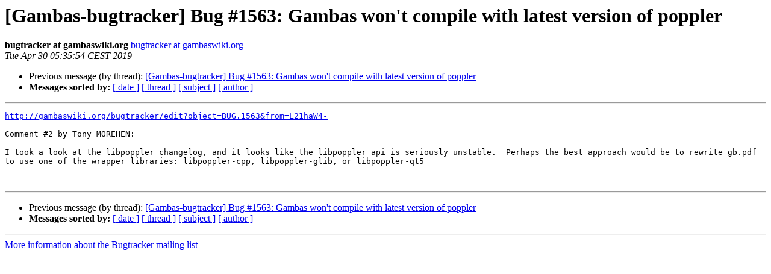

--- FILE ---
content_type: text/html
request_url: https://lists.gambas-basic.org/pipermail/bugtracker/2019-April/001225.html
body_size: 1085
content:
<!DOCTYPE HTML PUBLIC "-//W3C//DTD HTML 4.01 Transitional//EN">
<HTML>
 <HEAD>
   <TITLE> [Gambas-bugtracker] Bug #1563: Gambas won't compile with latest version of poppler
   </TITLE>
   <LINK REL="Index" HREF="index.html" >
   <LINK REL="made" HREF="mailto:bugtracker%40lists.gambas-basic.org?Subject=Re%3A%20%5BGambas-bugtracker%5D%20Bug%20%231563%3A%20Gambas%20won%27t%20compile%20with%20latest%0A%20version%20of%20poppler&In-Reply-To=%3CBUG1563%3A20190430053553497%40gambaswiki.org%3E">
   <META NAME="robots" CONTENT="index,nofollow">
   <style type="text/css">
       pre {
           white-space: pre-wrap;       /* css-2.1, curent FF, Opera, Safari */
           }
   </style>
   <META http-equiv="Content-Type" content="text/html; charset=us-ascii">
   <LINK REL="Previous"  HREF="001224.html">
   
 </HEAD>
 <BODY BGCOLOR="#ffffff">
   <H1>[Gambas-bugtracker] Bug #1563: Gambas won't compile with latest version of poppler</H1>
    <B>bugtracker at gambaswiki.org</B> 
    <A HREF="mailto:bugtracker%40lists.gambas-basic.org?Subject=Re%3A%20%5BGambas-bugtracker%5D%20Bug%20%231563%3A%20Gambas%20won%27t%20compile%20with%20latest%0A%20version%20of%20poppler&In-Reply-To=%3CBUG1563%3A20190430053553497%40gambaswiki.org%3E"
       TITLE="[Gambas-bugtracker] Bug #1563: Gambas won't compile with latest version of poppler">bugtracker at gambaswiki.org
       </A><BR>
    <I>Tue Apr 30 05:35:54 CEST 2019</I>
    <P><UL>
        <LI>Previous message (by thread): <A HREF="001224.html">[Gambas-bugtracker] Bug #1563: Gambas won't compile with latest version of poppler
</A></li>
        
         <LI> <B>Messages sorted by:</B> 
              <a href="date.html#1225">[ date ]</a>
              <a href="thread.html#1225">[ thread ]</a>
              <a href="subject.html#1225">[ subject ]</a>
              <a href="author.html#1225">[ author ]</a>
         </LI>
       </UL>
    <HR>  
<!--beginarticle-->
<PRE><A HREF="http://gambaswiki.org/bugtracker/edit?object=BUG.1563&amp;from=L21haW4-">http://gambaswiki.org/bugtracker/edit?object=BUG.1563&amp;from=L21haW4-</A>

Comment #2 by Tony MOREHEN:

I took a look at the libpoppler changelog, and it looks like the libpoppler api is seriously unstable.  Perhaps the best approach would be to rewrite gb.pdf to use one of the wrapper libraries: libpoppler-cpp, libpoppler-glib, or libpoppler-qt5


</PRE>

<!--endarticle-->
    <HR>
    <P><UL>
        <!--threads-->
	<LI>Previous message (by thread): <A HREF="001224.html">[Gambas-bugtracker] Bug #1563: Gambas won't compile with latest version of poppler
</A></li>
	
         <LI> <B>Messages sorted by:</B> 
              <a href="date.html#1225">[ date ]</a>
              <a href="thread.html#1225">[ thread ]</a>
              <a href="subject.html#1225">[ subject ]</a>
              <a href="author.html#1225">[ author ]</a>
         </LI>
       </UL>

<hr>
<a href="http://lists.gambas-basic.org/listinfo/bugtracker">More information about the Bugtracker
mailing list</a><br>
</body></html>
